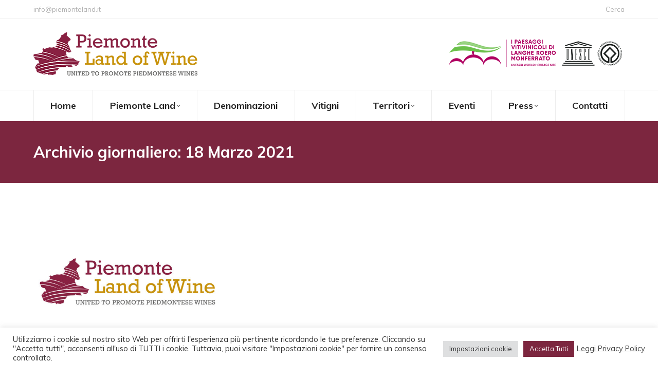

--- FILE ---
content_type: text/html; charset=utf-8
request_url: https://www.google.com/recaptcha/api2/anchor?ar=1&k=6LcRh1IaAAAAAASQyuWImPudr3tRO_183hkz_2O0&co=aHR0cHM6Ly93d3cucGllbW9udGVsYW5kLml0OjQ0Mw..&hl=en&v=PoyoqOPhxBO7pBk68S4YbpHZ&size=invisible&anchor-ms=20000&execute-ms=30000&cb=mbbpvzo95yg6
body_size: 48742
content:
<!DOCTYPE HTML><html dir="ltr" lang="en"><head><meta http-equiv="Content-Type" content="text/html; charset=UTF-8">
<meta http-equiv="X-UA-Compatible" content="IE=edge">
<title>reCAPTCHA</title>
<style type="text/css">
/* cyrillic-ext */
@font-face {
  font-family: 'Roboto';
  font-style: normal;
  font-weight: 400;
  font-stretch: 100%;
  src: url(//fonts.gstatic.com/s/roboto/v48/KFO7CnqEu92Fr1ME7kSn66aGLdTylUAMa3GUBHMdazTgWw.woff2) format('woff2');
  unicode-range: U+0460-052F, U+1C80-1C8A, U+20B4, U+2DE0-2DFF, U+A640-A69F, U+FE2E-FE2F;
}
/* cyrillic */
@font-face {
  font-family: 'Roboto';
  font-style: normal;
  font-weight: 400;
  font-stretch: 100%;
  src: url(//fonts.gstatic.com/s/roboto/v48/KFO7CnqEu92Fr1ME7kSn66aGLdTylUAMa3iUBHMdazTgWw.woff2) format('woff2');
  unicode-range: U+0301, U+0400-045F, U+0490-0491, U+04B0-04B1, U+2116;
}
/* greek-ext */
@font-face {
  font-family: 'Roboto';
  font-style: normal;
  font-weight: 400;
  font-stretch: 100%;
  src: url(//fonts.gstatic.com/s/roboto/v48/KFO7CnqEu92Fr1ME7kSn66aGLdTylUAMa3CUBHMdazTgWw.woff2) format('woff2');
  unicode-range: U+1F00-1FFF;
}
/* greek */
@font-face {
  font-family: 'Roboto';
  font-style: normal;
  font-weight: 400;
  font-stretch: 100%;
  src: url(//fonts.gstatic.com/s/roboto/v48/KFO7CnqEu92Fr1ME7kSn66aGLdTylUAMa3-UBHMdazTgWw.woff2) format('woff2');
  unicode-range: U+0370-0377, U+037A-037F, U+0384-038A, U+038C, U+038E-03A1, U+03A3-03FF;
}
/* math */
@font-face {
  font-family: 'Roboto';
  font-style: normal;
  font-weight: 400;
  font-stretch: 100%;
  src: url(//fonts.gstatic.com/s/roboto/v48/KFO7CnqEu92Fr1ME7kSn66aGLdTylUAMawCUBHMdazTgWw.woff2) format('woff2');
  unicode-range: U+0302-0303, U+0305, U+0307-0308, U+0310, U+0312, U+0315, U+031A, U+0326-0327, U+032C, U+032F-0330, U+0332-0333, U+0338, U+033A, U+0346, U+034D, U+0391-03A1, U+03A3-03A9, U+03B1-03C9, U+03D1, U+03D5-03D6, U+03F0-03F1, U+03F4-03F5, U+2016-2017, U+2034-2038, U+203C, U+2040, U+2043, U+2047, U+2050, U+2057, U+205F, U+2070-2071, U+2074-208E, U+2090-209C, U+20D0-20DC, U+20E1, U+20E5-20EF, U+2100-2112, U+2114-2115, U+2117-2121, U+2123-214F, U+2190, U+2192, U+2194-21AE, U+21B0-21E5, U+21F1-21F2, U+21F4-2211, U+2213-2214, U+2216-22FF, U+2308-230B, U+2310, U+2319, U+231C-2321, U+2336-237A, U+237C, U+2395, U+239B-23B7, U+23D0, U+23DC-23E1, U+2474-2475, U+25AF, U+25B3, U+25B7, U+25BD, U+25C1, U+25CA, U+25CC, U+25FB, U+266D-266F, U+27C0-27FF, U+2900-2AFF, U+2B0E-2B11, U+2B30-2B4C, U+2BFE, U+3030, U+FF5B, U+FF5D, U+1D400-1D7FF, U+1EE00-1EEFF;
}
/* symbols */
@font-face {
  font-family: 'Roboto';
  font-style: normal;
  font-weight: 400;
  font-stretch: 100%;
  src: url(//fonts.gstatic.com/s/roboto/v48/KFO7CnqEu92Fr1ME7kSn66aGLdTylUAMaxKUBHMdazTgWw.woff2) format('woff2');
  unicode-range: U+0001-000C, U+000E-001F, U+007F-009F, U+20DD-20E0, U+20E2-20E4, U+2150-218F, U+2190, U+2192, U+2194-2199, U+21AF, U+21E6-21F0, U+21F3, U+2218-2219, U+2299, U+22C4-22C6, U+2300-243F, U+2440-244A, U+2460-24FF, U+25A0-27BF, U+2800-28FF, U+2921-2922, U+2981, U+29BF, U+29EB, U+2B00-2BFF, U+4DC0-4DFF, U+FFF9-FFFB, U+10140-1018E, U+10190-1019C, U+101A0, U+101D0-101FD, U+102E0-102FB, U+10E60-10E7E, U+1D2C0-1D2D3, U+1D2E0-1D37F, U+1F000-1F0FF, U+1F100-1F1AD, U+1F1E6-1F1FF, U+1F30D-1F30F, U+1F315, U+1F31C, U+1F31E, U+1F320-1F32C, U+1F336, U+1F378, U+1F37D, U+1F382, U+1F393-1F39F, U+1F3A7-1F3A8, U+1F3AC-1F3AF, U+1F3C2, U+1F3C4-1F3C6, U+1F3CA-1F3CE, U+1F3D4-1F3E0, U+1F3ED, U+1F3F1-1F3F3, U+1F3F5-1F3F7, U+1F408, U+1F415, U+1F41F, U+1F426, U+1F43F, U+1F441-1F442, U+1F444, U+1F446-1F449, U+1F44C-1F44E, U+1F453, U+1F46A, U+1F47D, U+1F4A3, U+1F4B0, U+1F4B3, U+1F4B9, U+1F4BB, U+1F4BF, U+1F4C8-1F4CB, U+1F4D6, U+1F4DA, U+1F4DF, U+1F4E3-1F4E6, U+1F4EA-1F4ED, U+1F4F7, U+1F4F9-1F4FB, U+1F4FD-1F4FE, U+1F503, U+1F507-1F50B, U+1F50D, U+1F512-1F513, U+1F53E-1F54A, U+1F54F-1F5FA, U+1F610, U+1F650-1F67F, U+1F687, U+1F68D, U+1F691, U+1F694, U+1F698, U+1F6AD, U+1F6B2, U+1F6B9-1F6BA, U+1F6BC, U+1F6C6-1F6CF, U+1F6D3-1F6D7, U+1F6E0-1F6EA, U+1F6F0-1F6F3, U+1F6F7-1F6FC, U+1F700-1F7FF, U+1F800-1F80B, U+1F810-1F847, U+1F850-1F859, U+1F860-1F887, U+1F890-1F8AD, U+1F8B0-1F8BB, U+1F8C0-1F8C1, U+1F900-1F90B, U+1F93B, U+1F946, U+1F984, U+1F996, U+1F9E9, U+1FA00-1FA6F, U+1FA70-1FA7C, U+1FA80-1FA89, U+1FA8F-1FAC6, U+1FACE-1FADC, U+1FADF-1FAE9, U+1FAF0-1FAF8, U+1FB00-1FBFF;
}
/* vietnamese */
@font-face {
  font-family: 'Roboto';
  font-style: normal;
  font-weight: 400;
  font-stretch: 100%;
  src: url(//fonts.gstatic.com/s/roboto/v48/KFO7CnqEu92Fr1ME7kSn66aGLdTylUAMa3OUBHMdazTgWw.woff2) format('woff2');
  unicode-range: U+0102-0103, U+0110-0111, U+0128-0129, U+0168-0169, U+01A0-01A1, U+01AF-01B0, U+0300-0301, U+0303-0304, U+0308-0309, U+0323, U+0329, U+1EA0-1EF9, U+20AB;
}
/* latin-ext */
@font-face {
  font-family: 'Roboto';
  font-style: normal;
  font-weight: 400;
  font-stretch: 100%;
  src: url(//fonts.gstatic.com/s/roboto/v48/KFO7CnqEu92Fr1ME7kSn66aGLdTylUAMa3KUBHMdazTgWw.woff2) format('woff2');
  unicode-range: U+0100-02BA, U+02BD-02C5, U+02C7-02CC, U+02CE-02D7, U+02DD-02FF, U+0304, U+0308, U+0329, U+1D00-1DBF, U+1E00-1E9F, U+1EF2-1EFF, U+2020, U+20A0-20AB, U+20AD-20C0, U+2113, U+2C60-2C7F, U+A720-A7FF;
}
/* latin */
@font-face {
  font-family: 'Roboto';
  font-style: normal;
  font-weight: 400;
  font-stretch: 100%;
  src: url(//fonts.gstatic.com/s/roboto/v48/KFO7CnqEu92Fr1ME7kSn66aGLdTylUAMa3yUBHMdazQ.woff2) format('woff2');
  unicode-range: U+0000-00FF, U+0131, U+0152-0153, U+02BB-02BC, U+02C6, U+02DA, U+02DC, U+0304, U+0308, U+0329, U+2000-206F, U+20AC, U+2122, U+2191, U+2193, U+2212, U+2215, U+FEFF, U+FFFD;
}
/* cyrillic-ext */
@font-face {
  font-family: 'Roboto';
  font-style: normal;
  font-weight: 500;
  font-stretch: 100%;
  src: url(//fonts.gstatic.com/s/roboto/v48/KFO7CnqEu92Fr1ME7kSn66aGLdTylUAMa3GUBHMdazTgWw.woff2) format('woff2');
  unicode-range: U+0460-052F, U+1C80-1C8A, U+20B4, U+2DE0-2DFF, U+A640-A69F, U+FE2E-FE2F;
}
/* cyrillic */
@font-face {
  font-family: 'Roboto';
  font-style: normal;
  font-weight: 500;
  font-stretch: 100%;
  src: url(//fonts.gstatic.com/s/roboto/v48/KFO7CnqEu92Fr1ME7kSn66aGLdTylUAMa3iUBHMdazTgWw.woff2) format('woff2');
  unicode-range: U+0301, U+0400-045F, U+0490-0491, U+04B0-04B1, U+2116;
}
/* greek-ext */
@font-face {
  font-family: 'Roboto';
  font-style: normal;
  font-weight: 500;
  font-stretch: 100%;
  src: url(//fonts.gstatic.com/s/roboto/v48/KFO7CnqEu92Fr1ME7kSn66aGLdTylUAMa3CUBHMdazTgWw.woff2) format('woff2');
  unicode-range: U+1F00-1FFF;
}
/* greek */
@font-face {
  font-family: 'Roboto';
  font-style: normal;
  font-weight: 500;
  font-stretch: 100%;
  src: url(//fonts.gstatic.com/s/roboto/v48/KFO7CnqEu92Fr1ME7kSn66aGLdTylUAMa3-UBHMdazTgWw.woff2) format('woff2');
  unicode-range: U+0370-0377, U+037A-037F, U+0384-038A, U+038C, U+038E-03A1, U+03A3-03FF;
}
/* math */
@font-face {
  font-family: 'Roboto';
  font-style: normal;
  font-weight: 500;
  font-stretch: 100%;
  src: url(//fonts.gstatic.com/s/roboto/v48/KFO7CnqEu92Fr1ME7kSn66aGLdTylUAMawCUBHMdazTgWw.woff2) format('woff2');
  unicode-range: U+0302-0303, U+0305, U+0307-0308, U+0310, U+0312, U+0315, U+031A, U+0326-0327, U+032C, U+032F-0330, U+0332-0333, U+0338, U+033A, U+0346, U+034D, U+0391-03A1, U+03A3-03A9, U+03B1-03C9, U+03D1, U+03D5-03D6, U+03F0-03F1, U+03F4-03F5, U+2016-2017, U+2034-2038, U+203C, U+2040, U+2043, U+2047, U+2050, U+2057, U+205F, U+2070-2071, U+2074-208E, U+2090-209C, U+20D0-20DC, U+20E1, U+20E5-20EF, U+2100-2112, U+2114-2115, U+2117-2121, U+2123-214F, U+2190, U+2192, U+2194-21AE, U+21B0-21E5, U+21F1-21F2, U+21F4-2211, U+2213-2214, U+2216-22FF, U+2308-230B, U+2310, U+2319, U+231C-2321, U+2336-237A, U+237C, U+2395, U+239B-23B7, U+23D0, U+23DC-23E1, U+2474-2475, U+25AF, U+25B3, U+25B7, U+25BD, U+25C1, U+25CA, U+25CC, U+25FB, U+266D-266F, U+27C0-27FF, U+2900-2AFF, U+2B0E-2B11, U+2B30-2B4C, U+2BFE, U+3030, U+FF5B, U+FF5D, U+1D400-1D7FF, U+1EE00-1EEFF;
}
/* symbols */
@font-face {
  font-family: 'Roboto';
  font-style: normal;
  font-weight: 500;
  font-stretch: 100%;
  src: url(//fonts.gstatic.com/s/roboto/v48/KFO7CnqEu92Fr1ME7kSn66aGLdTylUAMaxKUBHMdazTgWw.woff2) format('woff2');
  unicode-range: U+0001-000C, U+000E-001F, U+007F-009F, U+20DD-20E0, U+20E2-20E4, U+2150-218F, U+2190, U+2192, U+2194-2199, U+21AF, U+21E6-21F0, U+21F3, U+2218-2219, U+2299, U+22C4-22C6, U+2300-243F, U+2440-244A, U+2460-24FF, U+25A0-27BF, U+2800-28FF, U+2921-2922, U+2981, U+29BF, U+29EB, U+2B00-2BFF, U+4DC0-4DFF, U+FFF9-FFFB, U+10140-1018E, U+10190-1019C, U+101A0, U+101D0-101FD, U+102E0-102FB, U+10E60-10E7E, U+1D2C0-1D2D3, U+1D2E0-1D37F, U+1F000-1F0FF, U+1F100-1F1AD, U+1F1E6-1F1FF, U+1F30D-1F30F, U+1F315, U+1F31C, U+1F31E, U+1F320-1F32C, U+1F336, U+1F378, U+1F37D, U+1F382, U+1F393-1F39F, U+1F3A7-1F3A8, U+1F3AC-1F3AF, U+1F3C2, U+1F3C4-1F3C6, U+1F3CA-1F3CE, U+1F3D4-1F3E0, U+1F3ED, U+1F3F1-1F3F3, U+1F3F5-1F3F7, U+1F408, U+1F415, U+1F41F, U+1F426, U+1F43F, U+1F441-1F442, U+1F444, U+1F446-1F449, U+1F44C-1F44E, U+1F453, U+1F46A, U+1F47D, U+1F4A3, U+1F4B0, U+1F4B3, U+1F4B9, U+1F4BB, U+1F4BF, U+1F4C8-1F4CB, U+1F4D6, U+1F4DA, U+1F4DF, U+1F4E3-1F4E6, U+1F4EA-1F4ED, U+1F4F7, U+1F4F9-1F4FB, U+1F4FD-1F4FE, U+1F503, U+1F507-1F50B, U+1F50D, U+1F512-1F513, U+1F53E-1F54A, U+1F54F-1F5FA, U+1F610, U+1F650-1F67F, U+1F687, U+1F68D, U+1F691, U+1F694, U+1F698, U+1F6AD, U+1F6B2, U+1F6B9-1F6BA, U+1F6BC, U+1F6C6-1F6CF, U+1F6D3-1F6D7, U+1F6E0-1F6EA, U+1F6F0-1F6F3, U+1F6F7-1F6FC, U+1F700-1F7FF, U+1F800-1F80B, U+1F810-1F847, U+1F850-1F859, U+1F860-1F887, U+1F890-1F8AD, U+1F8B0-1F8BB, U+1F8C0-1F8C1, U+1F900-1F90B, U+1F93B, U+1F946, U+1F984, U+1F996, U+1F9E9, U+1FA00-1FA6F, U+1FA70-1FA7C, U+1FA80-1FA89, U+1FA8F-1FAC6, U+1FACE-1FADC, U+1FADF-1FAE9, U+1FAF0-1FAF8, U+1FB00-1FBFF;
}
/* vietnamese */
@font-face {
  font-family: 'Roboto';
  font-style: normal;
  font-weight: 500;
  font-stretch: 100%;
  src: url(//fonts.gstatic.com/s/roboto/v48/KFO7CnqEu92Fr1ME7kSn66aGLdTylUAMa3OUBHMdazTgWw.woff2) format('woff2');
  unicode-range: U+0102-0103, U+0110-0111, U+0128-0129, U+0168-0169, U+01A0-01A1, U+01AF-01B0, U+0300-0301, U+0303-0304, U+0308-0309, U+0323, U+0329, U+1EA0-1EF9, U+20AB;
}
/* latin-ext */
@font-face {
  font-family: 'Roboto';
  font-style: normal;
  font-weight: 500;
  font-stretch: 100%;
  src: url(//fonts.gstatic.com/s/roboto/v48/KFO7CnqEu92Fr1ME7kSn66aGLdTylUAMa3KUBHMdazTgWw.woff2) format('woff2');
  unicode-range: U+0100-02BA, U+02BD-02C5, U+02C7-02CC, U+02CE-02D7, U+02DD-02FF, U+0304, U+0308, U+0329, U+1D00-1DBF, U+1E00-1E9F, U+1EF2-1EFF, U+2020, U+20A0-20AB, U+20AD-20C0, U+2113, U+2C60-2C7F, U+A720-A7FF;
}
/* latin */
@font-face {
  font-family: 'Roboto';
  font-style: normal;
  font-weight: 500;
  font-stretch: 100%;
  src: url(//fonts.gstatic.com/s/roboto/v48/KFO7CnqEu92Fr1ME7kSn66aGLdTylUAMa3yUBHMdazQ.woff2) format('woff2');
  unicode-range: U+0000-00FF, U+0131, U+0152-0153, U+02BB-02BC, U+02C6, U+02DA, U+02DC, U+0304, U+0308, U+0329, U+2000-206F, U+20AC, U+2122, U+2191, U+2193, U+2212, U+2215, U+FEFF, U+FFFD;
}
/* cyrillic-ext */
@font-face {
  font-family: 'Roboto';
  font-style: normal;
  font-weight: 900;
  font-stretch: 100%;
  src: url(//fonts.gstatic.com/s/roboto/v48/KFO7CnqEu92Fr1ME7kSn66aGLdTylUAMa3GUBHMdazTgWw.woff2) format('woff2');
  unicode-range: U+0460-052F, U+1C80-1C8A, U+20B4, U+2DE0-2DFF, U+A640-A69F, U+FE2E-FE2F;
}
/* cyrillic */
@font-face {
  font-family: 'Roboto';
  font-style: normal;
  font-weight: 900;
  font-stretch: 100%;
  src: url(//fonts.gstatic.com/s/roboto/v48/KFO7CnqEu92Fr1ME7kSn66aGLdTylUAMa3iUBHMdazTgWw.woff2) format('woff2');
  unicode-range: U+0301, U+0400-045F, U+0490-0491, U+04B0-04B1, U+2116;
}
/* greek-ext */
@font-face {
  font-family: 'Roboto';
  font-style: normal;
  font-weight: 900;
  font-stretch: 100%;
  src: url(//fonts.gstatic.com/s/roboto/v48/KFO7CnqEu92Fr1ME7kSn66aGLdTylUAMa3CUBHMdazTgWw.woff2) format('woff2');
  unicode-range: U+1F00-1FFF;
}
/* greek */
@font-face {
  font-family: 'Roboto';
  font-style: normal;
  font-weight: 900;
  font-stretch: 100%;
  src: url(//fonts.gstatic.com/s/roboto/v48/KFO7CnqEu92Fr1ME7kSn66aGLdTylUAMa3-UBHMdazTgWw.woff2) format('woff2');
  unicode-range: U+0370-0377, U+037A-037F, U+0384-038A, U+038C, U+038E-03A1, U+03A3-03FF;
}
/* math */
@font-face {
  font-family: 'Roboto';
  font-style: normal;
  font-weight: 900;
  font-stretch: 100%;
  src: url(//fonts.gstatic.com/s/roboto/v48/KFO7CnqEu92Fr1ME7kSn66aGLdTylUAMawCUBHMdazTgWw.woff2) format('woff2');
  unicode-range: U+0302-0303, U+0305, U+0307-0308, U+0310, U+0312, U+0315, U+031A, U+0326-0327, U+032C, U+032F-0330, U+0332-0333, U+0338, U+033A, U+0346, U+034D, U+0391-03A1, U+03A3-03A9, U+03B1-03C9, U+03D1, U+03D5-03D6, U+03F0-03F1, U+03F4-03F5, U+2016-2017, U+2034-2038, U+203C, U+2040, U+2043, U+2047, U+2050, U+2057, U+205F, U+2070-2071, U+2074-208E, U+2090-209C, U+20D0-20DC, U+20E1, U+20E5-20EF, U+2100-2112, U+2114-2115, U+2117-2121, U+2123-214F, U+2190, U+2192, U+2194-21AE, U+21B0-21E5, U+21F1-21F2, U+21F4-2211, U+2213-2214, U+2216-22FF, U+2308-230B, U+2310, U+2319, U+231C-2321, U+2336-237A, U+237C, U+2395, U+239B-23B7, U+23D0, U+23DC-23E1, U+2474-2475, U+25AF, U+25B3, U+25B7, U+25BD, U+25C1, U+25CA, U+25CC, U+25FB, U+266D-266F, U+27C0-27FF, U+2900-2AFF, U+2B0E-2B11, U+2B30-2B4C, U+2BFE, U+3030, U+FF5B, U+FF5D, U+1D400-1D7FF, U+1EE00-1EEFF;
}
/* symbols */
@font-face {
  font-family: 'Roboto';
  font-style: normal;
  font-weight: 900;
  font-stretch: 100%;
  src: url(//fonts.gstatic.com/s/roboto/v48/KFO7CnqEu92Fr1ME7kSn66aGLdTylUAMaxKUBHMdazTgWw.woff2) format('woff2');
  unicode-range: U+0001-000C, U+000E-001F, U+007F-009F, U+20DD-20E0, U+20E2-20E4, U+2150-218F, U+2190, U+2192, U+2194-2199, U+21AF, U+21E6-21F0, U+21F3, U+2218-2219, U+2299, U+22C4-22C6, U+2300-243F, U+2440-244A, U+2460-24FF, U+25A0-27BF, U+2800-28FF, U+2921-2922, U+2981, U+29BF, U+29EB, U+2B00-2BFF, U+4DC0-4DFF, U+FFF9-FFFB, U+10140-1018E, U+10190-1019C, U+101A0, U+101D0-101FD, U+102E0-102FB, U+10E60-10E7E, U+1D2C0-1D2D3, U+1D2E0-1D37F, U+1F000-1F0FF, U+1F100-1F1AD, U+1F1E6-1F1FF, U+1F30D-1F30F, U+1F315, U+1F31C, U+1F31E, U+1F320-1F32C, U+1F336, U+1F378, U+1F37D, U+1F382, U+1F393-1F39F, U+1F3A7-1F3A8, U+1F3AC-1F3AF, U+1F3C2, U+1F3C4-1F3C6, U+1F3CA-1F3CE, U+1F3D4-1F3E0, U+1F3ED, U+1F3F1-1F3F3, U+1F3F5-1F3F7, U+1F408, U+1F415, U+1F41F, U+1F426, U+1F43F, U+1F441-1F442, U+1F444, U+1F446-1F449, U+1F44C-1F44E, U+1F453, U+1F46A, U+1F47D, U+1F4A3, U+1F4B0, U+1F4B3, U+1F4B9, U+1F4BB, U+1F4BF, U+1F4C8-1F4CB, U+1F4D6, U+1F4DA, U+1F4DF, U+1F4E3-1F4E6, U+1F4EA-1F4ED, U+1F4F7, U+1F4F9-1F4FB, U+1F4FD-1F4FE, U+1F503, U+1F507-1F50B, U+1F50D, U+1F512-1F513, U+1F53E-1F54A, U+1F54F-1F5FA, U+1F610, U+1F650-1F67F, U+1F687, U+1F68D, U+1F691, U+1F694, U+1F698, U+1F6AD, U+1F6B2, U+1F6B9-1F6BA, U+1F6BC, U+1F6C6-1F6CF, U+1F6D3-1F6D7, U+1F6E0-1F6EA, U+1F6F0-1F6F3, U+1F6F7-1F6FC, U+1F700-1F7FF, U+1F800-1F80B, U+1F810-1F847, U+1F850-1F859, U+1F860-1F887, U+1F890-1F8AD, U+1F8B0-1F8BB, U+1F8C0-1F8C1, U+1F900-1F90B, U+1F93B, U+1F946, U+1F984, U+1F996, U+1F9E9, U+1FA00-1FA6F, U+1FA70-1FA7C, U+1FA80-1FA89, U+1FA8F-1FAC6, U+1FACE-1FADC, U+1FADF-1FAE9, U+1FAF0-1FAF8, U+1FB00-1FBFF;
}
/* vietnamese */
@font-face {
  font-family: 'Roboto';
  font-style: normal;
  font-weight: 900;
  font-stretch: 100%;
  src: url(//fonts.gstatic.com/s/roboto/v48/KFO7CnqEu92Fr1ME7kSn66aGLdTylUAMa3OUBHMdazTgWw.woff2) format('woff2');
  unicode-range: U+0102-0103, U+0110-0111, U+0128-0129, U+0168-0169, U+01A0-01A1, U+01AF-01B0, U+0300-0301, U+0303-0304, U+0308-0309, U+0323, U+0329, U+1EA0-1EF9, U+20AB;
}
/* latin-ext */
@font-face {
  font-family: 'Roboto';
  font-style: normal;
  font-weight: 900;
  font-stretch: 100%;
  src: url(//fonts.gstatic.com/s/roboto/v48/KFO7CnqEu92Fr1ME7kSn66aGLdTylUAMa3KUBHMdazTgWw.woff2) format('woff2');
  unicode-range: U+0100-02BA, U+02BD-02C5, U+02C7-02CC, U+02CE-02D7, U+02DD-02FF, U+0304, U+0308, U+0329, U+1D00-1DBF, U+1E00-1E9F, U+1EF2-1EFF, U+2020, U+20A0-20AB, U+20AD-20C0, U+2113, U+2C60-2C7F, U+A720-A7FF;
}
/* latin */
@font-face {
  font-family: 'Roboto';
  font-style: normal;
  font-weight: 900;
  font-stretch: 100%;
  src: url(//fonts.gstatic.com/s/roboto/v48/KFO7CnqEu92Fr1ME7kSn66aGLdTylUAMa3yUBHMdazQ.woff2) format('woff2');
  unicode-range: U+0000-00FF, U+0131, U+0152-0153, U+02BB-02BC, U+02C6, U+02DA, U+02DC, U+0304, U+0308, U+0329, U+2000-206F, U+20AC, U+2122, U+2191, U+2193, U+2212, U+2215, U+FEFF, U+FFFD;
}

</style>
<link rel="stylesheet" type="text/css" href="https://www.gstatic.com/recaptcha/releases/PoyoqOPhxBO7pBk68S4YbpHZ/styles__ltr.css">
<script nonce="U9IfHb241R5UTg8yPklNdg" type="text/javascript">window['__recaptcha_api'] = 'https://www.google.com/recaptcha/api2/';</script>
<script type="text/javascript" src="https://www.gstatic.com/recaptcha/releases/PoyoqOPhxBO7pBk68S4YbpHZ/recaptcha__en.js" nonce="U9IfHb241R5UTg8yPklNdg">
      
    </script></head>
<body><div id="rc-anchor-alert" class="rc-anchor-alert"></div>
<input type="hidden" id="recaptcha-token" value="[base64]">
<script type="text/javascript" nonce="U9IfHb241R5UTg8yPklNdg">
      recaptcha.anchor.Main.init("[\x22ainput\x22,[\x22bgdata\x22,\x22\x22,\[base64]/[base64]/[base64]/[base64]/[base64]/[base64]/[base64]/[base64]/[base64]/[base64]\\u003d\x22,\[base64]\\u003d\x22,\[base64]/wprCpCLDnTfCssK+wq3CsMOzR8OUwq7Cl8OPfHfCtnnDsRPDh8Oqwo9Kwo/DjyQuw5JPwrpsAcKcwpzClQ3Dp8KFG8KsKjJVOMKOFSvCtsOQHQppN8KRIsKDw5NIwq7CuwpsPsOZwrc6TSfDsMKvw4/[base64]/Djx3DgBRiXH5DFcOgOVZGwrTCv1lCLMOEw6BWX0jDjFVRw4Ydw5B3Iy/[base64]/w5vCpcONUMKfwqXDrGjDsjrDicOGUsKjCsKOOABgw4LDlGfDn8O+CMOtU8KPIyUJQsOOSsOeehfDnQhbXsK4w7rDm8Osw7HCtlccw64nw4A/w5Nmwr3ClTbDpBkRw5vDvQXCn8O+cRI+w41Tw5wHwqUrDcKwwrwRD8KrwqfCscK/RMKqUQRDw6DCnsKbPBJKEm/[base64]/DgQPDoCtxdsOgw6dyEsOkdFJWw43DqShTYMOuf8OXwr/DtMOmNsOpwoDDrHLCrMO+GGE+ejw6V2nDhiXDrcKfNsKtKMOcYkTCrEcGYjYLLsOBwqs4w5fDmCQkKnFXM8Ozwq5/cWURbXJJw5l6wqMBCSN6IsKmw6Fjw70MfVBKMXxiASHCtcOwH0YKwpTCs8OyOsOePmzDtzHCmwowYirDncKoQsK4QcOYwobDvWDDpAh9w7zDih3CicKJwpsMYcOGw51nwo8MwpLDrcOIw4LDi8KvF8OPNAgLIMKRAFI9S8KBwq/DijjCncO/[base64]/CgMKewrkWwqVURmxEw7bCqClcdsKyw4HCh8KpYcOIw5zDlMO7wpVDE1khAcO4CsKYwp8nYsOmNMOVTMOUw5XDrUHCnn7CvcOOwonCmMKBw75BYsOswr3DimpYMTTChCUKw4o3wpE/wr/[base64]/[base64]/Cp8KOCWbDp0rDmMKlwrrDosKrw5sTVB7CrHfDungxwqF8ccKeVMK4Xm/CrMK3w5kaw7U/TkTDsFLCmcKESA5OHl97OgrDh8KywqQdw7zClsK/wrotPR8lGn02UMKmKMOgw61fT8Kmw58VwqZVw6/Dpz7DmhvDkcK4HEF/wpvCv3ALw67DgsKgw4JOw7ReGMK3wqkqCMOFw5Qhw5DDrsOiTMKXw5fDsMOlRMOZLMO1T8O1HTDCuiLDtBFjw5TCnDt5Dl/[base64]/DuzMzwpbCrcOuYioTUn3CnhUFJWfCssKHXk/Dnj7Dg1HClmUHw6ZCUjPCs8OPd8KZw4rCmMKAw7fCpn8pC8K4ZzLCssKIw5vCvXLCpi7DkcKhbsObasOaw4lEwqDCtRhNGHRxw5Zlwo0wGWl+ZFt5w40cw5hcw4jChnwjLUvCr8Kjw4tQw7ofw4/DlMKWwpvDhcKOZ8KMbg1aw6VZw6UQw50Xw5Utw5vDkSbCkHzCucO/wrNLGE9wwqfDs8KiXsOrRnMXw6wZIyUCSMONTzYcFcKLeMK/wpPDvcKVAXrCqcKeHlF4SyV2w7LDnmvCk17CswF5T8KARi/CjEBnYMK1F8OTPcOlw6LDm8KGAWAHw6/[base64]/DvcKpw4t0JDNXw7zCicKcWCbCkSR9w7XDtcKbwq7Cl8KtYcKAf0gmahlpwqsCwqFDw5F2wojCnzjDvlXDmAJYw6nDtnspw69da2R9w7zDjjPDtcOFKDFLKUvDj2jCvMKTNEvCv8Oew5tNHUYCwrY/eMKpC8K2wpJ5w7cLYMOucMKIwrlPwrfCh2fDlcKlwoQEQMKrw5Z6cWnChVxlOMO/dMOwFcKaccK6bC/DgTjDn0nDqnrCsQPCgcOwwqsQwrpNw5XCj8KpwrrCoklIw7IWDMKvworDusK3wqnCtQJmRcKPXcKSw4MNJR3Do8O6wo83N8KVTsO1FmPDj8Ohw4pcFWlpd27CjnzDqMKCADDDgkFew7TCghjDuzHDhcOqB27DhD3CtcOUbxYUw7g/woIudsOUOkBtw6/CpX/CkcKEOUjChXvCthByw6rDjVbCp8OywobDszh6YsKDe8KRw5JSTMKuw50cQMKRwpnDpQh+dyUuB0HDrBllwpNDVmIPaDs9w44nwpfDhQJiHcKQNzrDj3/[base64]/DmzfDkH3Cgj96w6V3N8OWZSI5w4DDsHUhMH7DsQUQwrbCiTbDiMKuw7PCvX8Mw4vCkj0VwoPCgsO9wrjDt8O5PHLDg8KjciZYwpwuw74awpfCkH3CoRHDplFVHcKPw4cOf8Kjw7UrT3bDucOULiJbL8KKw7TDrx/CuAceD21Tw7DCrMOxW8Ouw6pQwqFgwoM9w4FqXcKiw47DkcKqNQPDtsK8wrfCvMOCb0bCoMOQw7zCimzDpE3Dm8ORfwAdWMKfw6Zsw7TDjk7Dr8OfIsKvFTTDunXDnMKGH8OaJGUkw4owVMODwrMBK8O5WzQDw5jDjsOWwqJAw7VnQTHCvVgmwo/CncKowr7Dp8OewrZnFGDCkcOZKi0Nwr3CksOFHD0rcsKbwo3Ck0nCkMOFcTckwpnChMKPA8OGdWnCk8Obw6vDvsK+w7DDpX1Yw495QjZuw7hNFmtrBznDocO7PifCgG7CgFXDrMKBG2/CscKuNRDCsHDCg1d0CcOhworCv0LDlVEPH2/DiE3DqsKBwpsbOEsSYMOVA8KQwofCv8KUFBDDikfChMOWKsKDwonDgsKZVlLDu0bDpzp0wpPCi8OzK8OxfgRXfGTDo8KvO8OSG8KoDXLDssKIKcKuXCrDtj3Ct8OEH8KhwrB3wqbCvcOow4LDmjwUG3fDk2MVwpTDqcK5TcKmw5fDpU3Dq8Odwr/Dr8KRek/CscOwf3Rmw6pqNVbCh8KUw5DDhcO5J0Vgw6InwojDnGxVwocSKFzCsw5Mw63DvnHDsDHDu8OxQBXCt8OxwqTDiMOOwrd1HDcZw7ZYD8K0M8OyP2zCgsKswrfCkMOsFMOawpsEXsOdwqHClsOpw79qOMOXWcKVWzPCncOlwocawrJbwofDoV/CscOCw7DChD7DnsK3wo3DlMKAOcOzYXpQw7vCiyZ7e8KKwpTClMKPw6LCiMOaZMOrw5/ChcKnVsO1w6vCssKXwqLCsENTPBQOw7vCjDXCqlYWw5IEMwt5wqgkacOBwpcCwo7Di8K+OsKmGyRJW3jCqcOyNgF9fsKtwrw+CcO7w6/Dsy0fXcKqO8OTw5PChxjDrsO7w5JmBsOBw4fCoCdbwrfCncOOwpc1LSV7MMO8ThfCjn5wwr8qw4TDuDfCoiHCssKiw5cpwo7DoGTCpMK4w7PCvH3DqcK7ccOEw6QrQ1bChMOxRgcpwr84w4DCgcKpwr/DvMO1bsKkwrpfYhnDm8O+TMK/cMO1b8KrwoDCmC/CucKQw6TCuhNGMVcjw7VXWVbCi8KrDnF0FWYYw49Zw7XCmcKiLzDCmcKuEWTDvcO1w4PCmVDCk8K3acKNf8K3wqhHwoErw5bDvybCvGzDtsK5w7h/RXR2JMKSw5jDn0fCjcK3DCjDpHQxwpzCnsO6wokEwqPClcOOwqHCkwHDmGgKbG/[base64]/CocOueMOZw4TDnxs7dGLCkMOawr/ChhVXFVjDicOSYsKcw7dnw5vDiMKGdW7ColjDkB3Co8Kywp7DnXpXTcKOFMOLG8OKw5FXw4HCnUvDsMK4w44oX8OyPsKtPcOLR8Kzw6RZw4Jnwr9pWsO5wq3DjcObw5xQwrDDosOKw6dOwosXwr4iw6zDhlxVwp8kw4/DhsKqwrbChBrCgEPChC7DkxjDs8OSwqXDhcKFwo1beS4iG1JFZE/CqDfDicOfw6vDi8KkQMKQw7J1Px7Ck0skViTDmmNLRsOkNcKKDirCnljDjw7ClVbDuxfCvsO9IlRew7XDpsKgGU3Cq8OTZcOywrJ/[base64]/LQ8owrM3Lhw2w7AVwqR6HsKmTsKcwqcYTRDCtjrCrgPDp8O8wpV2di1WwpXCtcKbL8OdKMKZwpLChcKcSkwJdi/CvmHCpcK+QsOGHsKhEGrCv8KKU8KxcMKjCMOpw4XDoyXDvXA0bcKTwq3CrUTDmwMRw7TDpMK8w4DDq8KxJFHDhMK2wqQzwoHCrMORw7bCq2TDlMKRw6/DvQDDtcOow7/DrSzCmcK/[base64]/DqAhGwq1cYDLCnnR1el3DvMOIw5vDgMK5DSzCqHVeGzLCnnnDncKkB0jCi2UQwo/[base64]/DhcOnwq7DrMOlNcOYwpfCokXDsSXDviALw7F1wqTCogQBwr7DjMKTw4HDgjlrJRFUAcOrS8KUV8OuQcKIESBVwo4qw7IEwph5E0vCiDB9F8OSd8KVwpdvwq/CrcKhO3/CuXJ/w5VCwqvCsG1+wrs9wo0jOmvDqHhGe11Ow6fChsOyS8KLbArCr8KAw4VXw4DDvcKbc8K7wp5Qw4A7BV8Dwo5+NFzCmjXCvHvDrFnDggDDsE1Jw5HCoAfDlsORwozCvSjCjcKnYh5DwpBww5YDwrfDisOqZy98wpofwq5zXMK8WcO/d8O5f002Y8KZH2jDk8OxVsO3Lgd6wrnDusOdw73CosKaJG0nw6IyLSDDsmrDvcOSEcKawpHDnznDscOtw7M8w5EuwqxEwpgUw7bCgCBjw4IIRwBmw5zDj8KIw7rCt8KPwqTDnsKYw7g4SWwuQ8OWw6gtMloqGzlZMU/DtcKxwpUzIcKZw6cpScK0VxPCkzTCscKFwofDvlI9w4LDoFJEHMOKw4/DgWcLI8OtQnnDn8KVw77DicK4KsOXecKewrjCmQXDrCZjHG/DpcK+EMOzwo7Cp0jDucKqw7dGwrbDq03CrEnCl8OxdsODw5A3eMKRwoHDp8O/w7d0w7PDiWvCtgBIGxsQSH9CP8KWbXnCon3DisOgw7/CnMOrw6UVw7/Dri1qwqICwr3Dh8ODWQkIR8KlWMOyH8OKw6TDjcKdwrnDjCXClShzIcKvCMK4X8ODIMOXw7HDiC8/wrbCkT9Wwo8zw55ew5/Dg8K3wpPDgVTCp23Ds8OtDBrClg/[base64]/CusO6bcKvXURkBMOLRzHDo8Obwo4EQBPCkHLCv23DpcOqw7XDmC/ChADClcOGwp0Pw7pywrsfwpbDp8KGwpPDomFow4p/PXvCmMKOw51bW3UvQklfRG/DlsKCcD4+ABoSU8OeN8OKEsK0bBfCs8OtLFLDpcKOPMOBw4/Dsh5RIRsFw6IJZcO8wpTCqi9kEMKCeTTDjsOkwpJCw68VN8OdAzjCpxrCsAwHw48Fw6TDjsK8w4vCs3w+PHgpQcKIPMOJJcO3w4bDkD4KwoPCvsO0axsifMK6YsOiwoTDmcOabgHDp8K6w5g8w4IMaiDDjMKoQw/CmEBlw6zCpMO3WMKJwpDCrUE9w7vDscKnWcOlEsODw4MyDHvDgE9uMRtfwqDCsXA4J8Kfw43CjDPDjcOZwo4CEg3ClD/ChcO4wplvDV9WwpIAUHjChDvCscOLfw4ywqnDmDkNbnsGW08GeU/CtwUzwoI5w7RZcsOEw7hPL8OOXMKdw5dAw4AwVTNKw5rDtX5Mw4N5O8Ovw5szw4PDs1bCoj8mUcO3w4BqwpJVeMKbwq/Dl2zDo1bDkcKuw4/Din0LbTlFwqXDiyIow6nCuRjCm1nCuhQ6wqp8JsKNw7gHwq1Zw5oUIsKgw5HCsMOOw4gEcGXDhsK2D3IYDcKjecOiNiPDh8OkJMKJMnN5RcKLGm/DgcOBwoHDrsOOc3XDtsO5w63Cg8KtCTxmwrXDvmnDhmoxw4V8DcOtw7Ziwp82AsOPwpPCkCLDkh07w5vDsMKQDHzDmMOpwpEtJcKvATzDjH/DrMOww4HChC3ChMKQAjfDhSHDpRBsc8K7w6wLw7Vlw782woZYwocgel1tAF1GfsKlw7nCj8K9VnzChUrCuMOQw6R0wp7CqcKjGhXCsWJ/UMOCPcOqLRnDkSICEMOtMhTCkVXDkwobwpg/JQvDtjF4w6U8TybDtHLDisKQVRzDoVzDpF7DlMOAMXczEHYYwrFKwpMtwohzcBRGw4HCqsOzw5vDtD8zwpBlwp3DuMOUw48ww4PDucO6U1gHwrN5ZGtcwoTCrFJXd8K4wozCnU4LTGTCqApBw7jCi2pJw5/Ci8ORYQdJWBbDjBPCtTwYanV+w79wwpACLcOEw5LCrcK3XEkiw5hWUDrCr8OZwq0cwqdnwojCpSzCrcKMMzXChRorfsOMbwrDhQIXWsK4wqI3PGFOYMOdw5hKGMKuM8OMDlpjVg3CvsO4YcOYQX3CtcOSPSfDjjLCm2tZwrPDtkVQfMK8wo7Cvk0/MxsKw5vDlcOtXVI6FMOEMMKXwp3CqirDp8K4M8Olw7QEw4HCg8KnwrrDpmDCmwPDn8Osw7zDvlPCqzHDtcKzw4ogw45fwoF0TTtww6/ChMK5w7A0w6jDicKpXMOxwrdxAMOcw6I0MXjCsEB9w7Jdw7Qiw4lkworCqMOxZGHCrnjDvEjDu2fDoMKCwo3CisOLR8OYY8KeZVNiwphzw5DCj2/DssOnDsK+w4Fzw5LDmiBELSbDrBjCsTh8woTDkGlkAC/Do8KdUQ5Aw4lXUsOZEXXCqyJJJ8Obw6IPw4nDocKbXhHDjsKgw4x5CsOmTVHDpz8hwp5Bw79iCmg2woXDncO6w7EPA2VSTjzCi8KfdcK1X8Khw5FqLAVfwo8ew77Cn0UqwrTDrsK7K8KLLsKINMOZb17CgTRdXXXCvcKLwr1sQ8OEw6/[base64]/[base64]/DgmPDjT7DjVDCoS01wp8KF8Oww6zCksKlw7UQwr7Co8OEfyMvw65RdMK8ZmZBw5o9wrzDvgdVXG7CoQ/CqMKpw79OQ8O6wr8Mw5wBwp3DgcKILG1pwoTCtXFMbMKkIsK7CcOzwp3Cpm0FeMOkwqvCvMOpFH5yw4bDrsKOwphBXsOqw47CvgsrbmPDrRXDocOYw7APw6PDusKkwoPDjDDDiUPChC7Di8O+wqlQw693W8KQwqRfRCVve8K+PGFyKcKywrxbw5PCowDDu3/DukvDocKTwonCmFjDucKGwp7DsmnCssKsw5bChH5nwpQYwrknw4oVeEVVGsKNw6YcwrrDlMOrwpDDq8K2aQ3CjMKqOQI2UcKUeMOwSsK2w7tFDMKWwrk8IzrDmcK/woLCmEdSwqfDoAzDoBnChRAfJkpDwo7CtnDDncKyAMO+wrIfJsKcH8OrwoDCpmdrZVARIcOgw6g/wpFywrt4w4HDlBbDocOvw6Akw7jCtW4pw71AXcOzP3bCgsKyw67DiRHDu8KEwqbCuSJowo58w40Awrl0w7cmIMOGMlTDsF/CrMO7IXjCl8KfwozCiMONP1J5w4PDnx1sRxDDlmfDpXMrwps3wr7DlsOoDzROwoESZ8KIADXDpnZHbsK4wqzDjwzClMK5wpI2dArCr1dGNG/Cl3Jhw4bDnUt/w43ClcKHaETCvsOsw5TDmT5ZCU8fw6kOLjXDm2Jpw5fDscKywpjDlw/CpMObMFfCllHCuU1GPD0UwqIlesOlI8K8w4jCgQzDm2bCiV5jVHcYwrgDPsKpwqc1w44mRQ4dO8ONJG7CgsOSe39CwpbDuEvCp0/ChxTCvltBakkvw54bw4zDqHDCun3DnsO3wpMswojClGYKSwhQwp3DuSA4JxBRMxHCuMO8w5UiwpI6w4gRMsOWPcK7w4Ncwq83TWTDusO2w7Zew4/[base64]/DsOtU8O1GMK5wpVZE0I+w4tVw67DiErDv8KGeMKMw4vDtcKcw6LDmA19YUtyw4peKMKTw6QpOSTDuRDCnsOrw4LDpMKiw5nCnMKyCnvDs8KnwoTCkV/Do8ORB3XCjcO1wpfDixbCvxENwr8xw6PDg8OsHVFtL0HCkMOwwqbCo8KDDsOyW8OIOcK9IcKFC8OKdgzCpAF2DMKowqDDrMKqwq7ChU40H8K3w4vDssOVR2Ekwq/[base64]/[base64]/[base64]/CnMKLBXYqLMKiYQLCikdsXsKZPkzChcKwwo5aORvCrE3Ck3jChU3CqTYywoAHwpfCj17DvhRNMMKDIRoIwrvDtcKVMUjCgwTCoMOIw7gywqYRw5QbQgnCghfCjcKNwrFbwpgjNW4mw5JANMOgTsKoUMOpwrNMw6zDsCkYw7jDtMKvSjTCrsK0w5xKw7zCisKTJ8Ohcn/DsQzDsj7ClWXCmgLDkXFTw7BmwojDp8Klw4EOwrEdHcODVAVyw7PCh8OIw5PDhj1jw6wXw63CuMOGw7xgNAPCnMOOCsOew7R/[base64]/[base64]/LHhYAsOww7XDojNmB8OxXjQHLBsBw7EMOcK+w7bDtRpKBEVjB8OrwqAKwrYDwo3CncOjw7kAVsOrX8OfGQ/[base64]/[base64]/[base64]/w7IfYMOBCsOfHwZBw5zCocK8VsOaM8K0ZMKMV8OOasKdIkA5OMKpwocLw5bCg8K4w6oUOyPClMKOwpvCqTJaMyIywo3Cll0ow6TDlnPDscK1woQueQHCsMKVKRjDoMOgYk/[base64]/CnQp6wqxMw6V9BFAYe8OGDcOUacK4EsO8w4JWw5fCk8OHEnzCgwFzwq8KL8KPw47Dhnk+BDLDpx3Dnx8zw4rCmEsJY8OrZyDCvH/Dtwp2X2rCusOLwpcEesKtP8O5woQ9wrBIwoAQCjh2wo/CnMOiwq/CjVgYw4LDq2NRaid0eMOMwq3CtXbCjxgywrbDoiYIWkIFBsOpEVzCgMKCwqzDpMKFeFTDrT1tD8KEwo88Qi7Cu8Kxw51IBE0WQMOew5/[base64]/DhMKzw7NKw6RXAMK9IRjDiAXCosOlw7s/w70Zw4cjw4gzWxtFIcKcNMKmw4ItHkLDry/[base64]/Dn8KAwo58w4rDjsO/[base64]/CuRLCnkYfPljDsMKzMcOpcwrDiH1QNsKdwpNMLCLCsih1w5NNw6fDnsOBwp1lH0PCmgLCuhAIw5vCkTwmwr/[base64]/DpsKgwphIwoo/[base64]/CoRFeGsOSZ0RjwoXCu2bCscOmFGrDkEBKw5JSwoXClMKVwpPClMOmez7CgnbCocOfw6TCnsKuU8OZw4sHwovCpcKhN28+fjwOJcKiwofComnDqnTCrgMywq8+wobCosOiT8K7ChfCtnc4Z8O7wqzCh1l6Zi44wpfCuyl8w7FiZE/Dmx7CrVEEC8KEw6LDncKZw6o5JHTDhsOSwprCjsOJUcO3McO7LMKnw4HDiXLDmhbDl8OgLsKgOifCsQl2c8KKwos3Q8O4woU2QMKowo4Uw4NyAsO9w7PDtMKTamQrw5zCkMO8MSfDmAbCvsKKAWbCmRhqfm5jw63Djn/DgiLCqgZSfwzDqmvChB96ehRww4/DhMOUPVjDl2Z/Lj5Ua8OKwp3DpXh1w70Swqg0w5MGw6HCjcKVZHDDp8KTwolpwpbDq35Xw59NKQoXaWPCjFHCkXASw6QvesOVDAgrw7rCk8OUwoLDomUjKsOCw5lhZ2ENwoLClMKewqnDoMOAw6bChsKkwofCpsKoak8yw6vCixkmKk/DrcKTGMOJw6TCisKhw6V5wpLCucK9wrzCg8OONmzChQ41w7TDsn7DtmLDn8Ouw5k4TMKReMK2BnLCoic/w47DjMOiwpA5w4vDicKVwoLDnkISb8OowoPCl8KQw7FuRMO6c3zCkMOsAyfDl8KEW8O8XVVcdWEaw7ojQ2p2Z8OPRMKNw57CgMKKw7wLY8KZYcKVEjB/IcKKw7TDmWjDknnCnkzCr1JIMMKRZcOAwoJxw6sLwot6BhfCkcKFdynDmcO3KcK8w58Sw5Z/Q8OTw6/Dq8OJw5HDkiXDnsORw6nClcK2L0TCkH4kRMOswpTDisK6wplICSATZQPCvTdPw5DCi2Qqwo7CvMOvw6bDocONwofDhhTDqcOow6fDt3fCkXXCpsK2IyJ6wqBlTkrCp8OWw4bCq1LDoVvDv8OALQ5Bw7wJw589ZxEBcWgCfiJRJcO/[base64]/Dv347wrJNTsO0w5sYPcODw6fCnsOWw4A8wpfDlsOJbcODw65+wpjClggrIsOdw4YWw6LCq3rCljrDrDcOwpcLb3TDi1XDqhojwpnDgMOWTQ9/w7VnDUbCgMOpw5fCmRHCuRnDiRvCi8OGwoVnw78Jw7XChkzCgsK9UMKRw7E/Z1VgwrwMwplcfglwJ8ObwpkAwqbDgXIiwrjCrnHCq0HCmm5DwqXCg8K8w6vChlUkw45Iw6F2DsODw7jDkMOEwrTCrMO/dHkEw6DDocKmXGrCkcOpw49Qw5DDrsKVwpRTe0jDjcKWAAzCqMKFwpF5dEh0w5JGGMOXw4DCjMOeLwUowpghXcOjwqFVJD4Ew5ZNcwnDhsK3YhPDvlIkbsOVwo/DtcOkw7nCusKkw7h+w5bCksKvwpZqwovDnMO2woHCvcOkWzEhw5rCrMO7w5PCgwwaJkNEw6fDhsOYOHrDqHPDnMOuUF3Dp8ONP8KBwp/Dn8KMw4rCnMK/w55fw68Fw7RGw47CqUPCnGHDrW7DkcONw5zDkjVawqhCcsKcL8KQP8OKwrDDhMK8e8K/w7JzKWgnFMKhb8KRw5Anwp4cTsO/[base64]/[base64]/P8Oad8KJCUrDgMOoZgjCjMKBw4MJwpoDHynCrMOZwoEZEcO/wpApRMOna8Omb8OjHSABwo05wrsZw5DDgXjCqjPCtMOhw4jCtsK3AsOUwrPCpEvCisOOX8O5QREQFThFZ8K0wqvCuS80w5fCh1HCrCnCgiBywrnDtsKlw5RuFFMfw5LCsn3DlcKXAGw/w7dYT8KSw70sw7dnw7nDmGXClkxGw4tlw6Qbw7HDicKVw7LDhcOew7o8PcKhw4bCowzDvMKUWX3Cs1jCtcODPxPCsMKsZ3zChMKtwpMsOiIzwofDk0M+e8OsTsO9wqfCvQzCl8K/fMO/wpHDhFRIBhPCqiTDqMKfw6tHwqbCjsOzwqfDsD3DgcK7w5rCtUouwqPCvlfDjsKKBwJJJh/[base64]/DnwfDknzDrhrCjWQIegIcVxnDrsKHZ2h7w5vDv8KEw6VjKcOZw7F1E3bDu2Ijw5bCg8O8w4/DolMKSzrCpkhWwrggNMOEwrjCrSXDj8Opw6wjwpgWw7h1w7wiwq7CuMOfw4TCp8O6AcKLw6Vpw7HCkg4Be8O9L8KDw5LDkMKtwpvDssK3YsK/w5LDvywIwp9JwopfWifDtkDDuEd6dB1Mw5dnFcOSH8KKw71mIsKOO8OVSwg5w7XCtsKJw7fDiknCpjPDi2wbw4BewoVFwo7CnjVcwr/CuAgtJcK+wqZ0wrnCgMKxw6Q8wqIMIsKmXmXDiEBsPMKYAjknwqTCg8O8bcKWG381w5F2a8KQbsK6wrZqw7LCgsOAUyUyw4IUwoHCoCDCt8O9bMOnFzPDrcOhw5lgw7UdwrLCinzDpRcowoMSOTvDoDkUQsKcwrTDuAhBw7DCk8OuR34wwq/CmcOww4DDnMOuVBlawrsMwojCpx4dVQnDt1nCocOswobCkBZZCcOdHsKIwqDDt2/[base64]/w5BQHsO4w68Bw6/DqMONwq8hw5lUw77CssORcgnDoR7CtMOrWWx4wqRkMEHDs8KyL8KHw4lew5VEw6fDksKcw5R5wrrCpcOfw6LCkHJ2USnCvMKTwrnDiBN/wpxZwoXCk352wp3DolzCu8KFwrNfw4vDj8KzwqUAU8KZI8O/wqbDjsKLwodTCmAEw55/w6XCiH3DlyY1YmcMNFjDr8KSXcKhw7paLcOsCMK/[base64]/[base64]/GyhBcRNwVsOMw5vCisKyZBVjw6NDw5PDrcOsw7EMw7bDszsFw4/CrgjCtUXCrcK5w70Jwr/[base64]/Di8KpAiTCt8ODw4vCgcKlScOuwq3DgmzCosO4w4PCiBXDikTCs8OKNsKcwpomRzAJwqgSMkYBw5DDjsOPw7/Dn8KZw4PDsMKMw79AQsKjw4rCicK/w5o4VzHDumM0Lndjw4UUw6IXwrfClXTDnHg9PkrDhcOvfXzCoBTDqcKePhrCj8Kcw4XCq8KEIUk0AGN3ZMK3w7EKCDfCnH1Pw6/DtltKw6MuwofDicO6GsKkw4nDm8KlEn/[base64]/CvFZLwpzDg3zCvDrDmRrCgQd1wpDDpMKHwpnCr8OcwqENZsOuesObSMKeFVfCn8K4MzxgwovDnDlVwqQEBBcpFncgw5HCoMOVwr7DnMKVwqBHw5oSQQkwwppWVBPCiMOgw6TDg8KNw5vDuCzDmHoCw77ClcOBAcO2Rw/[base64]/DicKbw5zCjcKkDcKbZxUnQkrDvMKHw44TKcOdw4LDllPCp8OowpjChsOXw5bCq8KmwrLCo8O4woc0w64wwpDCnsK9JHHDjsKgdjZew5hVJgYjw5LDuX7CrE/DocKtw4EUbljCoTxKw4TCslvDmMKKT8KFOMKJSD/Cm8KkXG7Di3IuS8KVecKlw6J7w69AMglbwpp/w5VoVcK1GcKvwq0lJ8ONw7bDu8KBIwYDw6Z7w5HCszZ9w43CrMKsCzbDkcKow7k/[base64]/acKFNcKMw501w6fDt38lw5pTFRssw6rDvsO3woHCnmtVe8KHw7/Ds8K9PMOIMcOOZAs4w7wWwonCpcKQw7PCtMO1BsOnwptqwoQAfMO7wp7CuFFqSsOlNMOtwrhxDXbDoFPDilTDjEjDtcK7w6lnw5TDrcOkw5FSNTnCrQbDoxVLw7Y+bXnCsnrCosKdw6heAUQBw6/[base64]/UVbChsO6w5QcJsOhcsKtw6IERsO8U8K9w5Yew5FPwrDDsMOqwrTCjy/Dq8KDwo50YMKVOsKBQ8KxEz/ChcO3TxdteQkYw4d4wrbDm8OkwrISw5zCiC4pw7PCnMOvwovDjsOvwp/CmsKpNMKRFMK2UTwVesOkH8KcJsKzw70qwo59dSAvUcKdw5cvLcONw6HDo8Oww4YjJ3HCl8OyDcOhwoDDv2XCnhYCwpcmwpRzwrAzD8O9TcKww5olRyXDg2nCvXjCucK8TwFMYh0/w7fDim1kJcKDwr1WwpoDwpDDtmvDtcOracKmG8KTKcOww5I4w4ItbWZcHEB4wrk0w40YwqwbW0fDlMKnccOgwot5wojClcK9w77CtXtTwr3CgsKzFsKWwqTCi8KKIW7Cvk/Dr8Knwp/DtMKrUMKILwDChMO+wojCgwzCisO3BRHCpcOLLHk5wqsQw4jDk3LDnTjDlsO2w74bHlDDnHrDssKuJMOEDMOzQMOgYzLDqXRrwpB1e8OHXjZrexZpwobChMOcMjfDhcKkw4fCg8OVV3sdRnDDjMO/XMOSfSJZD2tqworCjgF1w63Dh8OdBA0vw7PCtMKpwrs3w58Yw5DCgWVqw6AlMzcMw4bCpMKcwofCgSHDlTdjacKnAMOLw5TDrcOLw5ExGV1RSQRXbcOMTMKSHcO5JnjClMKlScK2MsKewrLDkT7CpQU9Q2cnw5zDkcOVCQDCocKJAmLCqsKYYwbDmQjDsDXDmR/CvMKow6cNw77Cj3hUc33Dr8OcfcK9wpd3blvDkMOnSSANwph5PjoQPH8cw6/Cp8Oaw5l1wqXCocOjHMOUCsKnKTTDisKHLMOYOsOow5N6BRjCqsO8P8KJI8K4w7FuMTcmwozDvE0NJMOSwrfCiMK0wpRowrbCrzR4Gy1MKcKVIMK3w4wqwrttScKjdApawr3CsDHDgHHCisOvw7HCscKqw4AHw4BGO8Kkw6HCk8KDSX/CtjVGw7TDv19HwqccUMOuccK3KAAWw6F3YcOEwp3CtMK5FsO8JMK5wqRWYV7CnMKvIsKLe8K1P2oPwoFGw7AsT8O3wp/DsMOJwqR+FMKpZSkmw6YUw4zCgnfDssKHwoBowr3DtsONJsK8GcKkTg9UwqZwLSrDpcOBAklUw5nCuMKQd8OoIgnCq1nCrSY6dsKmUsOUVMOOFsKRcsO/OMKMw5LDlR3DjnDDtcKQRWbCvELDq8K8O8O4wq3DqsKIwrJ7w77DuT4DPWPDqcOMw4DDomrDsMOpwqxCD8OkBsKwTsK4w754wp7Di2vDr1HDoHLDmg3DoD/DpMOfwo5Fw7vCn8Ogwr5Iw7Brwr8rwoQpw7LDl8ONXC3DphbCsy3CmMOQVMOnRMKHJMOFb8OUJsK/N0JbbxTClsKBT8Oew6khOhsyIcKzwr5IK8OSYMOpNcK6wozDqMOuwroGXsOgAg/CvDrDtm/CrT7Co0thwrYCWn49U8KqwoTDlHjDmCcow4fCt3fDgcOtbsKCwrJ5wpjDlMK6wrUIw7vCl8K9w5Fuw6dpwo3DpsOuw6rCtQfDs03CrcOpaCLCusK5L8OpwofCsHTDh8Kew6p9esKnwqs1EMOHb8O+w5hLK8OVw47Cj8OpRTfCrELDvFk3wo4/W1NCGhHDtGHCm8O6Ai1hw4kNwp9bw6/DpsO+w70DAcOCw5JfwqEFwpnCjhPDg1HCi8Kww6fDnwDCgcKAwrbChiPChMOPQcKgFyLCiizDi3/DgMOPJnBzwpbDq8Oaw4JbEi9HwpbDr0fDgMOaYxjCuMKBw53DosKUwrPChsKmwr8KwqnChE3Cg2fChW/DscKsFAjDgsKFIsOSUsOyO0hzw7rCtWTDgioDw63DkcOdwodqbsKAJSwsIMKMw7Btwr/CssKMQcKsRTcmwoTDqWPDowoxKyXDosOnwpF9woNdwoHChGvClcOfecOAwoYILMOfLMKXw7DDnUULPcO7a3jCvinDhSwoZMOGw7nDr30GZcKQwr1kd8ObEzTCu8OdYMO2V8K+Nh/CoMOlN8OhFXtQdWnDncKiAMKYwolsAmlvw5IYW8Kjw6rCscOMMcKPwop6aV3DjlPChklxLsKnfsKMw4jDvgfDs8KKDsKDFXfCu8OuKkMTOT3CijTDi8Kww4HDsyTDtx54w55SdBkFIkBze8KXwp/Dog3CohrDrcKcw4NpwptJwrwrScKAU8ORw4thLz8yJnrDo1dfQsOLwokNwrnCqcK6Z8Kpw53DhMOXwqPCgcOmfcOZwqtKScOxwoLCoMOlwofDtcOlw5cBCcKdVcO8w4rDhcKKw51qwrrDpcOfGDwzGxV4w6luTXsLw4AXw6oTZHbCnMOww4ptwoxHSz/CksO+Sg7CmQQbwrLCncO6fCzDonoRwqHDpMKvw5zDucKkwqomw5d+CUwACcO5wq/DpRbCoVBNUw/CusObf8OQwpbDsMKvw7bCiMOew5PDkyAHwoAcL8KzTMOGw7fCl2IXwoM9TcK2B8O/w5/DiMO4wqhxHMKXwqI7I8O9cCx9w7DCgcK+wq3DviVkaxFOXcO3wqfDlzpWwqZJDsOKwqlWH8K3wqzCoDttwqkRw7FkwowFw4zCoUnChsOnGCfCihzDkMKEDBnCu8KWZUDCosOGVx1Uw5XDplLDh8O8bsKDTzXCssKkw6HDkMK/w5/Cp0IRLnBYRcOxHU9bw6ZTUsOpwrVZBU50w63CgxchDR5Jwq/DhsObAMKhw4lMw58rw68nwrnDj3s9JjV3CTVoCG7CpMOqTj4AI1zDjkXDuj/DisO4E1MfOmMlR8KdwoPChn50JDoiw4HDpMOmJ8O5w6ETbsOOFWM+GnnCs8KmThbCiCpmUMKtw4/[base64]/FxR1w7TConTCv2QvACPDkcKPGHHDisKpY2/Cji8EasK2TgfDpcORwr7DvWQqZMKYR8OnwoUJwovCgcOMbBkDwqLCscOKwpUudgvCscKgw6hhw6DCrMOwKsOjfSNuwo3Cm8OLw4NVw4XCl2vDm08QMcKCw7c3ImJ5QsKzcMKNwoHDrsKXwr7DvcO3w6o3wp3DsMO3R8KfVcKUMS/[base64]/TsKkMjJGOD5dHcK7wonDmS3DhcOaw4/Dii/CjcKZw4oQAUfCisKCJsKTKGZVw59QwpnCusK/[base64]/w4Z0BsOGwp9KXMOZwoIOw71ReMKPw5xZw4zChhF6w57Dm8OtXijCkhxKHSTCssOWP8O7wpbCu8OmwqUxDSzDosOew4/[base64]/CksK5wrIGJsK+BcOAwqRCQi1OMwYtXsKMw7ESw5/DhXBUwp/CnXURIsOhf8OyScOcZ8Kvw7IPH8Knw4ETw4XDixJfwrIGNMKxwpYQBTgewowmMWLDqG5BwrhdesOVw67DscOGQGADwpoADWLCrUjDqcK0w7JXwr5GwojDtn/CkcOPwp/[base64]/CosKAwrVdw7XDl8OgI8KMwrjDv0TCkzUfKMOnKRXCkVDCuWYibV7Cu8Ktwqs7woB2a8OACwPCs8O2w6XDnMO4HhrDucOfw55EwoxKSUQuM8OwW1VIwobCmMOSVx8nX1R7AcK4SsOyPlXCqRJtf8KgZcOtVmQqw6TCocKfacOcw7ZBd0vCu2R/eXnDp8OVw6jDuyPCgiXDkEDCpMOTKBxyXMKuaSJJwrldwqLCs8OCPsKZOMKHAz5MwobCqHkEF8KRw53CgMKpNsKTw4zDp8OJWjcuDcOHTcKDwrPDoH/[base64]/wo7ClxzDlnHDscKCK8OpIXUuw5/DuivDkzjDtW5zw61MBsO9wovDmDdiw7ViwqoHc8OtwoYBDj7Dhh3CicK6wpxyLMKUwo1lw416w6NNw5tMwqIYw7jDjsKRVErDiF59w7EewofDjWfCjXp2w7Vhwppbw6pzwqLCvhh+TsOpaMKswr/Cu8OVwrA8w73DtcO0w5DDm3k1w6cjw6DDsRPCvX/DkGjDtn/Cg8Oqw4HDnMORZXNGwqs+wrrDglDCv8Khwr7Dkjt/B0LDrsOMF3Q7KMKpSSJNwqPDiz7Cj8KHOmnCg8OEN8Odw5rCrcK8w4/DucKQw6jCgkoSw7gSMcKSwpErw7Mgw5/CtwPDrsKDLCzCk8KSc1LCm8OiS1BGUMOYQ8Klwq/CiMOLw7nChlsKLw3DnMKYwp85wrDDiGvDpMOsw6nDisKuwo8qwqXCu8K3ZiDDmVsAMD/DgyQfwolUMHXCoD7Co8KOTQfDlsK/w5sxCyh3P8O2GsOKwo7Dk8Ksw7XCm0wASxHCicOwPMKhw5l0OFnCqcKyw6zCoiYyWg/[base64]/NU7Dk0PCr8KeQcO4ecK1bBrCuW9kTMKZw4/Dp8Oiw49Bwq/CiMKgGMKPDGBjGMKoEitwZnHCnMKcw5whwrTDqSLDmsKDZcKZw7odXMK9w4vCj8KZQCLDlU3CjcKnbcOOwpPCkQfCpHJSDsOSDMKwwpnDtDbDmcKZwonCqMKqwosXIw7CmMOdBFIBdcK8wplJwqU3woHCiQtdw6Esw47CgxYEDSICOG7CpcKyRcK/PiwGw6MsTcO6wpcoYMO1wrwrw4jDrXgeZ8KoDDZYNsOBSEjCk2vCvsOHa1HCliQcw6xgQDNCwpXClRXDr1lqOxMkw7nDsWhjwrNGw5JzwrJZfsKaw6/[base64]/ClDHCgGhWelPCgMOXZwXDgB8bVEDDkHMZwqk+F8Ktcn3Cpzc/[base64]/[base64]\\u003d\x22],null,[\x22conf\x22,null,\x226LcRh1IaAAAAAASQyuWImPudr3tRO_183hkz_2O0\x22,0,null,null,null,1,[21,125,63,73,95,87,41,43,42,83,102,105,109,121],[1017145,159],0,null,null,null,null,0,null,0,null,700,1,null,0,\[base64]/76lBhnEnQkZnOKMAhk\\u003d\x22,0,0,null,null,1,null,0,0,null,null,null,0],\x22https://www.piemonteland.it:443\x22,null,[3,1,1],null,null,null,1,3600,[\x22https://www.google.com/intl/en/policies/privacy/\x22,\x22https://www.google.com/intl/en/policies/terms/\x22],\x22B0MVEGK9Ud8Ozy9Wa305kO2pv4tA4TIyrOgKLFW1WjE\\u003d\x22,1,0,null,1,1768790066109,0,0,[107],null,[8,25,163,94],\x22RC-8qq2i2vRNdmFHg\x22,null,null,null,null,null,\x220dAFcWeA4c4s0vXnoZLHkN3KhXyAdXQmXi92BN6Mk6CY_GnDP3Z7HxW0BIWFH6afNEXzVfYsB9LlhNUcf4pl4160AgJprchxQhaQ\x22,1768872866406]");
    </script></body></html>